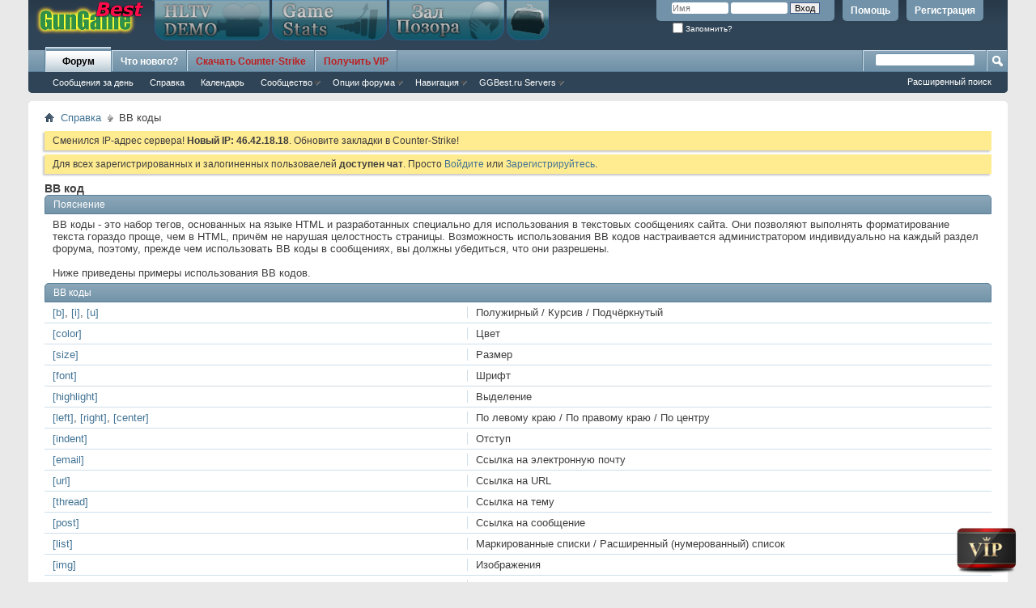

--- FILE ---
content_type: text/html; charset=UTF-8
request_url: https://forum.ggbest.ru/misc.php?s=26df63c9e77156904b5fd702725a0c8b&do=bbcode
body_size: 11993
content:
<!DOCTYPE html PUBLIC "-//W3C//DTD XHTML 1.0 Transitional//EN" "http://www.w3.org/TR/xhtml1/DTD/xhtml1-transitional.dtd">
<!-- BEGIN TEMPLATE: help_bbcodes -->

<html xmlns="http://www.w3.org/1999/xhtml" dir="ltr" lang="ru" id="vbulletin_html">
<head>
	<!-- BEGIN TEMPLATE: headinclude -->
<meta http-equiv="Content-Type" content="text/html; charset=UTF-8" />
<meta id="e_vb_meta_bburl" name="vb_meta_bburl" content="https://forum.ggbest.ru" />
<base href="https://forum.ggbest.ru/" /><!--[if IE]></base><![endif]-->
<meta name="generator" content="Скачать КС 1.6" />
<!-- Global site tag (gtag.js) - Google Analytics -->
<script async src="https://www.googletagmanager.com/gtag/js?id=UA-135618013-1" type="2b19f90b06597ca673e3b560-text/javascript"></script>
<script type="2b19f90b06597ca673e3b560-text/javascript">
  window.dataLayer = window.dataLayer || [];
  function gtag(){dataLayer.push(arguments);}
  gtag('js', new Date());

  gtag('config', 'UA-135618013-1');
</script>

	<link rel="Shortcut Icon" href="favicon.ico" type="image/x-icon" />


		<meta name="keywords" content="CS,КС,gungame,скачать,hlds,csdm,forum" />
		<meta name="description" content="форум для counter-strike игроков gungame" />





	
		<script type="2b19f90b06597ca673e3b560-text/javascript" src="https://ajax.googleapis.com/ajax/libs/yui/2.9.0/build/yuiloader-dom-event/yuiloader-dom-event.js"></script>
	

<script type="2b19f90b06597ca673e3b560-text/javascript">
<!--
	if (typeof YAHOO === 'undefined') // Load ALL YUI Local
	{
		document.write('<script type="text/javascript" src="clientscript/yui/yuiloader-dom-event/yuiloader-dom-event.js?v=425"><\/script>');
		document.write('<script type="text/javascript" src="clientscript/yui/connection/connection-min.js?v=425"><\/script>');
		var yuipath = 'clientscript/yui';
		var yuicombopath = '';
		var remoteyui = false;
	}
	else	// Load Rest of YUI remotely (where possible)
	{
		var yuipath = 'https://ajax.googleapis.com/ajax/libs/yui/2.9.0/build';
		var yuicombopath = '';
		var remoteyui = true;
		if (!yuicombopath)
		{
			document.write('<script type="text/javascript" src="https://ajax.googleapis.com/ajax/libs/yui/2.9.0/build/connection/connection-min.js?v=425"><\/script>');
		}
	}
	var SESSIONURL = "s=a1e3503a3b20e42cdf13572596c33d62&";
	var SECURITYTOKEN = "guest";
	var IMGDIR_MISC = "images/misc";
	var IMGDIR_BUTTON = "images/buttons";
	var vb_disable_ajax = parseInt("0", 10);
	var SIMPLEVERSION = "";
	var BBURL = "https://forum.ggbest.ru";
	var LOGGEDIN = 0 > 0 ? true : false;
	var THIS_SCRIPT = "misc";
	var RELPATH = "misc.php?do=bbcode";
	var PATHS = {
		forum : "",
		cms   : "",
		blog  : ""
	};
	var AJAXBASEURL = "http://forum.ggbest.ru/";
// -->
</script>
<script type="2b19f90b06597ca673e3b560-text/javascript" src="https://forum.ggbest.ru/clientscript/vbulletin-core.js?v=425"></script>





	<link rel="stylesheet" type="text/css" href="clientscript/vbulletin_css/style00001l/main-rollup.css?d=1557262106" />
        

	<!--[if lt IE 8]>
	<link rel="stylesheet" type="text/css" href="clientscript/vbulletin_css/style00001l/popupmenu-ie.css?d=1557262106" />
	<link rel="stylesheet" type="text/css" href="clientscript/vbulletin_css/style00001l/vbulletin-ie.css?d=1557262106" />
	<link rel="stylesheet" type="text/css" href="clientscript/vbulletin_css/style00001l/vbulletin-chrome-ie.css?d=1557262106" />
	<link rel="stylesheet" type="text/css" href="clientscript/vbulletin_css/style00001l/vbulletin-formcontrols-ie.css?d=1557262106" />
	<link rel="stylesheet" type="text/css" href="clientscript/vbulletin_css/style00001l/editor-ie.css?d=1557262106" />
	<![endif]-->


<!-- END TEMPLATE: headinclude --><!-- BEGIN TEMPLATE: vsq_spoiler_head -->

<script type="2b19f90b06597ca673e3b560-text/javascript" src="https://forum.ggbest.ru/clientscript/yui/selector/selector-min.js"></script>
<script type="2b19f90b06597ca673e3b560-text/javascript" src="https://forum.ggbest.ru/clientscript/yui/event-delegate/event-delegate-min.js"></script>
<script type="2b19f90b06597ca673e3b560-text/javascript" src="https://forum.ggbest.ru/clientscript/yui/animation/animation-min.js"></script>
<script type="2b19f90b06597ca673e3b560-text/javascript" src="https://forum.ggbest.ru/clientscript/yui/animation/animation-sh.js"></script>
<script type="2b19f90b06597ca673e3b560-text/javascript" src="https://forum.ggbest.ru/clientscript/vsqspoiler.js"></script>
<link rel="stylesheet" type="text/css" href="clientscript/vbulletin_css/style00001l/vsq_spoiler.css" /> 
<!-- END TEMPLATE: vsq_spoiler_head -->
	<link rel="stylesheet" type="text/css" href="clientscript/vbulletin_css/style00001l/bbcodelist.css?d=1557262106" />
	<title>BB коды - Форум Best GunGame.</title>
	<!-- BEGIN TEMPLATE: headinclude_bottom -->
<link rel="stylesheet" type="text/css" href="clientscript/vbulletin_css/style00001l/additional.css?d=1557262106" />

<!-- END TEMPLATE: headinclude_bottom -->
</head>
<body>
	<!-- BEGIN TEMPLATE: header -->
<div class="above_body">
<div id="header" class="floatcontainer doc_header">
	
	<div><a name="top" href="http://GGBest.ru" class="logo-image"><img src="images/misc/GGBest_Logo.png" alt="Сайт Best GunGame" /></a>
<a name="top" href="http://DEMO.GGBest.ru" class="logo-image, touchbtn"><img src="images/v2/hltv.jpg" alt="HLTV демки" /></a>
<a name="top" href="http://ggbest.ru/serverstats.html" class="logo-image, touchbtn"><img src="images/v2/stats.jpg" alt="Статистика сервера" /></a>
<a name="top" href="http://Bans.GGBest.ru/" class="logo-image, touchbtn"><img src="images/v2/bans.jpg" alt="Зал позора" /></a>
<a name="top" href="http://GGBest.ru/help" class="logo-image, touchbtn"><img src="images/v2/donate.jpg" alt="Хотите помочь проекту?" /></a>
<!-- <a name="top" href="http://GGBest.ru/vip" class="logo-image"><img src="images/v2/getvip.jpg" alt="Стань VIP!" /></a> -->

<a name="top" href="http://iLikeMe.ru" class="logo-image"><img src="images/misc/opaque.png" alt="Магазин украшений из натуральных камней" /></a>
<a name="top" href="http://sravni44.ru" class="logo-image"><img src="images/misc/opaque.png" alt="sravni44.ru: поиск по 
Костромским магазинам." /></a>
<a name="top" href="http://femalegoods.ru" class="logo-image"><img src="images/misc/opaque.png" alt="femalegoods.ru: Женские штучки." /></a>

</div>
<div style="visibility: hidden; display: none;">
<a href="https://google.ru/posting.php?mode=newtopic">Post new thread</a>
</div>
	<div id="toplinks" class="toplinks">
		
			<ul class="nouser">
			
				<li><a href="register.php?s=a1e3503a3b20e42cdf13572596c33d62" rel="nofollow">Регистрация</a></li>
						
				<li><a rel="help" href="faq.php?s=a1e3503a3b20e42cdf13572596c33d62">Помощь</a></li>
			</ul>
			<script type="2b19f90b06597ca673e3b560-text/javascript" src="clientscript/vbulletin_md5.js?v=425"></script>
			<form action="login.php?s=a1e3503a3b20e42cdf13572596c33d62&amp;do=login" method="post" onsubmit="if (!window.__cfRLUnblockHandlers) return false; md5hash(vb_login_password, vb_login_md5password, vb_login_md5password_utf, 0)" data-cf-modified-2b19f90b06597ca673e3b560-="">
				<fieldset id="logindetails" class="logindetails">
					<div>
						<div>
					<input type="text" class="textbox default-value" name="vb_login_username" id="navbar_username" size="10" accesskey="u" tabindex="101" value="Имя" onfocus="if (!window.__cfRLUnblockHandlers) return false; if (this.value == 'Имя'){this.value=''; this.style.color='black';}" onblur="if (!window.__cfRLUnblockHandlers) return false; if (this.value == '') {this.value='Имя'; this.style.color='#828282';}" data-cf-modified-2b19f90b06597ca673e3b560-="" />
					<input type="password" class="textbox default-value" name="vb_login_password" id="navbar_password" size="10" tabindex="102" onfocus="if (!window.__cfRLUnblockHandlers) return false; this.style.color='black';" data-cf-modified-2b19f90b06597ca673e3b560-="" />
					<input type="submit" class="loginbutton" value="Вход" tabindex="104" title="Введите ваше имя пользователя и пароль, чтобы войти, или нажмите кнопку 'Регистрация', чтобы зарегистрироваться." accesskey="s" />
						</div>
					</div>
				</fieldset>
				<div id="remember" class="remember">
					<label for="cb_cookieuser_navbar"><input type="checkbox" name="cookieuser" value="1" tabindex="103" id="cb_cookieuser_navbar" class="cb_cookieuser_navbar" accesskey="c" /> Запомнить?</label>
				</div>
			
				<input type="hidden" name="s" value="a1e3503a3b20e42cdf13572596c33d62" />
				<input type="hidden" name="securitytoken" value="guest" />
				<input type="hidden" name="do" value="login" />
				<input type="hidden" name="vb_login_md5password" />
				<input type="hidden" name="vb_login_md5password_utf" />
			</form>	
		
	</div>
	<div class="ad_global_header">
		<!-- BEGIN TEMPLATE: ad_global_header1 -->
 
<!-- END TEMPLATE: ad_global_header1 -->
		<!-- BEGIN TEMPLATE: ad_global_header2 -->
 
<!-- END TEMPLATE: ad_global_header2 -->
	</div>
	<hr />
	
</div>
<!-- END TEMPLATE: header -->
	<!-- BEGIN TEMPLATE: navbar -->
<div id="navbar" class="navbar">
	<ul id="navtabs" class="navtabs floatcontainer">
		
		
			<li class="selected"><a class="navtab" href="forum.php?s=a1e3503a3b20e42cdf13572596c33d62">Форум</a>
				<ul class="floatcontainer">
					
					
						
						<li><a href="search.php?s=a1e3503a3b20e42cdf13572596c33d62&amp;do=getdaily&amp;contenttype=vBForum_Post">Сообщения за день</a></li>
						
					
					
					
					
					<li><a rel="help" href="faq.php?s=a1e3503a3b20e42cdf13572596c33d62" accesskey="5">Справка</a></li>
					
					
						<li><a href="calendar.php?s=a1e3503a3b20e42cdf13572596c33d62">Календарь</a></li>
					
					
					
					<li class="popupmenu">
						<a href="javascript://" class="popupctrl" accesskey="6">Сообщество</a>
						<ul class="popupbody popuphover">
							
							
							
							
							
								<li><a href="memberlist.php?s=a1e3503a3b20e42cdf13572596c33d62">Пользователи</a></li>
							
							<!-- BEGIN TEMPLATE: iwt_timespentonline_leaderboard_navlink -->
<li><a href="tsoleaderboard.php">Time Spent Online Leader Board</a></li> 
<!-- END TEMPLATE: iwt_timespentonline_leaderboard_navlink -->
						</ul>
					</li>
					
					
					
					<li class="popupmenu">
						<a href="javascript://" class="popupctrl">Опции форума</a>
						<ul class="popupbody popuphover">
							<li>
								<a href="forumdisplay.php?s=a1e3503a3b20e42cdf13572596c33d62&amp;do=markread&amp;markreadhash=guest">Все разделы прочитаны</a>
							</li>
                                                        
						</ul>
					</li>
					
					<li class="popupmenu">
						<a href="javascript://" class="popupctrl" accesskey="3">Навигация</a>
						<ul class="popupbody popuphover">
							
							
							<li><a href="showgroups.php?s=a1e3503a3b20e42cdf13572596c33d62" rel="nofollow">
								
									Руководство сайта
								
							</a></li>
							
							
							
							
							
							
						</ul>
					</li>
					<li class="popupmenu">
						<a href="javascript://" class="popupctrl">GGBest.ru Servers</a>
						<ul class="popupbody popuphover">
							
							<li><a>46.42.18.18:2701<B>5</B> - GG1</a></li>
							<li><a>46.42.18.18:2701<B>6</B> - GG2 (Team)</a></li>
							<li><a>46.42.18.18:2701<B>8</B> - GG3 (DM)</a></li>
							<li><a>46.42.18.18:2701<B>7</B> - Jump</a></li>
						</ul>
					</li>
					
				</ul>

			</li>
		
		
		
			<li><a class="navtab" href="search.php?s=a1e3503a3b20e42cdf13572596c33d62&amp;do=getdaily&amp;contenttype=vBForum_Post" accesskey="2">Что нового?</a></li>
		

		<li><a class="navtab" href="https://forum.ggbest.ru/showthread.php?t=232" accesskey="2"><font color="#BB2020">Скачать Counter-Strike</font></a></li>
		<li><a class="navtab" href="https://vip.ggbest.ru/" accesskey="2"><font color="#BB2020">Получить VIP</font></a></li>

		

	</ul>


	
	<div id="globalsearch" class="globalsearch">
		<form action="search.php?s=a1e3503a3b20e42cdf13572596c33d62&amp;do=process" method="post" id="navbar_search" class="navbar_search">
			
			<input type="hidden" name="securitytoken" value="guest" />
			<input type="hidden" name="do" value="process" />
			<span class="textboxcontainer"><span><input type="text" value="" name="query" class="textbox" tabindex="99"/></span></span>
			<span class="buttoncontainer"><span><input type="image" class="searchbutton" src="images/buttons/search.png" name="submit" onclick="if (!window.__cfRLUnblockHandlers) return false; document.getElementById('navbar_search').submit;" tabindex="100" data-cf-modified-2b19f90b06597ca673e3b560-="" /></span></span>
		</form>
		<ul class="navbar_advanced_search">
			<li><a href="search.php?s=a1e3503a3b20e42cdf13572596c33d62" accesskey="4">Расширенный поиск</a></li>
		</ul>
	</div>
	
</div>
</div><!-- closing div for above_body -->

<div class="body_wrapper">
<div id="breadcrumb" class="breadcrumb">
	<ul class="floatcontainer">
		<li class="navbithome"><a href="index.php?s=a1e3503a3b20e42cdf13572596c33d62" accesskey="1"><img src="images/misc/navbit-home.png" alt="Главная" /></a></li>
		<!-- BEGIN TEMPLATE: navbar_link -->

	<li class="navbit"><a href="faq.php?s=a1e3503a3b20e42cdf13572596c33d62">Справка</a></li>

<!-- END TEMPLATE: navbar_link -->
		<!-- BEGIN TEMPLATE: navbar_link -->

	<li class="navbit lastnavbit"><span>BB коды</span></li>

<!-- END TEMPLATE: navbar_link -->
	</ul>
	<hr />
</div>

<!-- BEGIN TEMPLATE: ad_navbar_below -->
 
<!-- END TEMPLATE: ad_navbar_below -->
<!-- BEGIN TEMPLATE: ad_global_below_navbar -->
 
<!-- END TEMPLATE: ad_global_below_navbar -->


	<form action="profile.php?do=dismissnotice" method="post" id="notices" class="notices">
		<input type="hidden" name="do" value="dismissnotice" />
		<input type="hidden" name="s" value="s=a1e3503a3b20e42cdf13572596c33d62&amp;" />
		<input type="hidden" name="securitytoken" value="guest" />
		<input type="hidden" id="dismiss_notice_hidden" name="dismiss_noticeid" value="" />
		<input type="hidden" name="url" value="" />
		<ol>
			<!-- BEGIN TEMPLATE: navbar_noticebit -->
<li class="restore" id="navbar_notice_2">
	
	Сменился IP-адрес сервера!
<b>Новый IP: 46.42.18.18</b>. Обновите закладки в Counter-Strike!
</li>
<!-- END TEMPLATE: navbar_noticebit --><!-- BEGIN TEMPLATE: navbar_noticebit -->
<li class="restore" id="navbar_notice_3">
	
	Для всех зарегистрированных и залогиненных пользоваелей <b>доступен чат</b>. Просто <A href="https://forum.ggbest.ru/login.php?do=login">Войдите</a> или <a href="https://forum.ggbest.ru/register.php">Зарегистрируйтесь</a>.
</li>
<!-- END TEMPLATE: navbar_noticebit -->
		</ol>
	</form>

<!-- END TEMPLATE: navbar -->

	<div id="pagetitle">
		<h1>BB код</h1>
	</div>

	<div class="block">
		<h2 class="blockhead">Пояснение</h2>
		<div class="blockbody">
			<div class="blockrow restore">
		  		BB коды - это набор тегов, основанных на языке HTML и разработанных специально для использования в текстовых сообщениях сайта.
Они позволяют выполнять форматирование текста гораздо проще, чем в HTML, причём не нарушая целостность страницы.
Возможность использования BB кодов настраивается администратором индивидуально на каждый раздел форума,
поэтому, прежде чем использовать BB коды в сообщениях, вы должны убедиться, что они разрешены.
<br /><br />
Ниже приведены примеры использования BB кодов.
			</div>
		</div>
	</div>


	<div class="block bbcodeblock">
		<h2 class="blockhead">BB коды</h2>
		<div class="blockbody">
			<ol id="bbcodelist">
				
					<li class="blockrow">
						<div class="desc">Полужирный / Курсив / Подчёркнутый</div>
						<div class="code"><a href="misc.php?s=a1e3503a3b20e42cdf13572596c33d62&amp;do=bbcode#basic">[b]</a>, <a href="misc.php?do=bbcode#basic">[i]</a>, <a href="misc.php?do=bbcode#basic">[u]</a></div>
					</li>
				
				
					<li class="blockrow">
						<div class="desc">Цвет</div>
						<div class="code"><a href="misc.php?s=a1e3503a3b20e42cdf13572596c33d62&amp;do=bbcode#color">[color]</a></div>
					</li>
				
				
					<li class="blockrow">
						<div class="desc">Размер</div>
						<div class="code"><a href="misc.php?s=a1e3503a3b20e42cdf13572596c33d62&amp;do=bbcode#size">[size]</a></div>
					</li>
				
				
					<li class="blockrow">
						<div class="desc">Шрифт</div>
						<div class="code"><a href="misc.php?s=a1e3503a3b20e42cdf13572596c33d62&amp;do=bbcode#font">[font]</a></div>
					</li>
				
					<li class="blockrow">
						<div class="desc">Выделение</div>
						<div class="code"><a href="misc.php?s=a1e3503a3b20e42cdf13572596c33d62&amp;do=bbcode#highlight">[highlight]</a></div>
					</li>
				
					<li class="blockrow">
						<div class="desc">По левому краю / По правому краю / По центру</div>
						<div class="code"><a href="misc.php?s=a1e3503a3b20e42cdf13572596c33d62&amp;do=bbcode#align">[left]</a>, <a href="misc.php?do=bbcode#align">[right]</a>, <a href="misc.php?do=bbcode#align">[center]</a></div>
					</li>
					<li class="blockrow">
						<div class="desc">Отступ</div>
						<div class="code"><a href="misc.php?s=a1e3503a3b20e42cdf13572596c33d62&amp;do=bbcode#indent">[indent]</a></div>
					</li>
				
				
					<li class="blockrow">
						<div class="desc">Ссылка на электронную почту</div>
						<div class="code"><a href="misc.php?s=a1e3503a3b20e42cdf13572596c33d62&amp;do=bbcode#email">[email]</a></div>
					</li>
					<li class="blockrow">
						<div class="desc">Ссылка на URL</div>
						<div class="code"><a href="misc.php?s=a1e3503a3b20e42cdf13572596c33d62&amp;do=bbcode#url">[url]</a></div>
					</li>
					<li class="blockrow">
							<div class="desc">Ссылка на тему</div>
						<div class="code"><a href="misc.php?s=a1e3503a3b20e42cdf13572596c33d62&amp;do=bbcode#thread">[thread]</a></div>
					</li>
					<li class="blockrow">
						<div class="desc">Ссылка на сообщение</div>
						<div class="code"><a href="misc.php?s=a1e3503a3b20e42cdf13572596c33d62&amp;do=bbcode#post">[post]</a></div>
					</li>
				
				
					<li class="blockrow">
						<div class="desc">Маркированные списки / Расширенный (нумерованный) список</div>
						<div class="code"><a href="misc.php?s=a1e3503a3b20e42cdf13572596c33d62&amp;do=bbcode#list">[list]</a></div>
					</li>
				
					<li class="blockrow">
						<div class="desc">Изображения</div>
						<div class="code"><a href="misc.php?s=a1e3503a3b20e42cdf13572596c33d62&amp;do=bbcode#imgcode">[img]</a></div>
					</li>
					<li class="blockrow">
						<div class="desc">Видео</div>
						<div class="code"><a href="misc.php?s=a1e3503a3b20e42cdf13572596c33d62&amp;do=bbcode#videocode">[video]</a></div>
					</li>
				
					<li class="blockrow">
						<div class="desc">Код</div>
						<div class="code"><a href="misc.php?s=a1e3503a3b20e42cdf13572596c33d62&amp;do=bbcode#code">[code]</a></div>
					</li>
				
				
					<li class="blockrow">
						<div class="desc">PHP код</div>
						<div class="code"><a href="misc.php?s=a1e3503a3b20e42cdf13572596c33d62&amp;do=bbcode#php">[php]</a></div>
					</li>
				
				
					<li class="blockrow">
						<div class="desc">Код HTML</div>
						<div class="code"><a href="misc.php?s=a1e3503a3b20e42cdf13572596c33d62&amp;do=bbcode#html">[html]</a></div>
					</li>
				
					<li class="blockrow">
						<div class="desc">Цитата</div>
						<div class="code"><a href="misc.php?s=a1e3503a3b20e42cdf13572596c33d62&amp;do=bbcode#quote">[quote]</a></div>
					</li>
					<li class="blockrow">
						<div class="desc">Прекратить распознавание BB кодов</div>
						<div class="code"><a href="misc.php?s=a1e3503a3b20e42cdf13572596c33d62&amp;do=bbcode#noparse">[noparse]</a></div>
					</li>
					<li class="blockrow">
						<div class="desc">Вложение</div>
						<div class="code"><a href="misc.php?s=a1e3503a3b20e42cdf13572596c33d62&amp;do=bbcode#attach">[attach]</a></div>
					</li>
				
				<!-- BEGIN TEMPLATE: help_bbcodes_link -->
<li class="blockrow">
	<div class="desc">Spoiler</div>
	<div class="code"><a href="misc.php?do=bbcode#spoiler">[spoiler]</a></div>
</li>
<!-- END TEMPLATE: help_bbcodes_link -->
			</ol>
			<div class="blockrow bbcodeblock restore">
				<b>Неправильное использование BB кодов:</b>
<ul>
<li><span class="highlight">[url]</span> www.example.com <span class="highlight">[/url]</span> - нельзя допускать пробела между BB кодами и текстом внутри.</li>
<li><span class="highlight">[email]</span><a href="/cdn-cgi/l/email-protection" class="__cf_email__" data-cfemail="95f8f4fcf9d5f1faf8f4fcfbbbf6faf8">[email&#160;protected]</a><span class="highlight">[email]</span> - закрывающая часть BB кода должна быть с косой чертой (слеш: '/') (<span class="highlight">[/email]</span>)</li>
</ul>
			</div>
		</div>
	</div>

	<!-- BEGIN vB CODE LIST -->

	<!-- Begin Allow Basic BBcode Conditional -->
	
		<div class="block bbcodeblock">
			<h2 class="blockhead">Полужирный / Курсив / Подчёркнутый<a name="basic"></a></h2>
			<div class="blockbody">
				<h3 class="blocksubhead">BB коды [b], [i] и [u] позволяют сделать текст полужирным, наклонным и подчёркнутым соответственно.</h3>
				<ul class="codeblock">
					<li class="blockrow floatcontainer">
						<div class="desc">
							<ul>
								<li>[b]<span class="highlight">значение</span>[/b]</li>
								<li>[i]<span class="highlight">значение</span>[/i]</li>
								<li>[u]<span class="highlight">значение</span>[/u]</li>
							</ul>
						</div>
						<div class="title">Использование</div>
					</li>
					<li class="blockrow floatcontainer">
						<div class="desc">
							<ul>
								<li>[b]Этот текст полужирный[/b]</li>
								<li>[i]Этот текст написан курсивом[/i]</li>
								<li>[u]Это подчёркнутый текст[/u]</li>
							</ul>
						</div>
						<div class="title">Пример</div>
					</li>
					<li class="blockrow floatcontainer">
						<div class="desc">
							<ul>
								<li><b>Этот текст полужирный</b></li>
								<li><i>Этот текст написан курсивом</i></li>
								<li><u>Это подчёркнутый текст</u></li>
							</ul>
						</div>
						<div class="title">Результат</div>
					</li>
				</ul>
			</div>
		</div>
	
	<!-- End Allow Basic BBcode Conditional -->

	
		<div class="block bbcodeblock">
			<h2 class="blockhead">Цвет<a name="color"></a></h2>
			<div class="blockbody">
				<h3 class="blocksubhead">BB код [color] меняет цвет текста.</h3>
				<ul class="codeblock">
					<li class="blockrow floatcontainer">
						<div class="desc">[color=<span class="highlight">Опция</span>]<span class="highlight">значение</span>[/color]</div>
						<div class="title">Использование</div>
					</li>
					<li class="blockrow floatcontainer">
						<div class="desc">[color=blue]Этот текст синий[/color]</div>
						<div class="title">Пример</div>
					</li>
					<li class="blockrow floatcontainer">
						<div class="desc"><font color="blue">Этот текст синий</font></div>
						<div class="title">Результат</div>
					</li>
				</ul>
			</div>
		</div>
	

	
		<div class="block bbcodeblock">
			<h2 class="blockhead">Размер<a name="size"></a></h2>
			<div class="blockbody">
				<h3 class="blocksubhead">BB код [size] позволяет изменять размер шрифта.</h3>
				<ul class="codeblock">
					<li class="blockrow floatcontainer">
						<div class="desc">[size=<span class="highlight">Опция</span>]<span class="highlight">значение</span>[/size]</div>
						<div class="title">Использование</div>
					</li>
					<li class="blockrow floatcontainer">
						<div class="desc">[size=+2]Этот текст в два раза больше нормального[/size]</div>
						<div class="title">Пример</div>
					</li>
					<li class="blockrow floatcontainer">
						<div class="desc"><font size="+2">Этот текст в два раза больше нормального</font></div>
						<div class="title">Результат</div>
					</li>
				</ul>
			</div>
		</div>
	

	
		<div class="block bbcodeblock">
			<h2 class="blockhead">Шрифт<a name="font"></a></h2>
			<div class="blockbody">
				<h3 class="blocksubhead">BB код [font] изменяет шрифт.</h3>
				<ul class="codeblock">
					<li class="blockrow floatcontainer">
						<div class="desc">[font=<span class="highlight">Опция</span>]<span class="highlight">значение</span>[/font]</div>
						<div class="title">Использование</div>
					</li>
					<li class="blockrow floatcontainer">
						<div class="desc">[font=courier]Этот текст написан шрифтом Courier[/font]</div>
						<div class="title">Пример</div>
					</li>
					<li class="blockrow floatcontainer">
						<div class="desc"><font face="courier">Этот текст написан шрифтом Courier</font></div>
						<div class="title">Результат</div>
					</li>
				</ul>
			</div>
		</div>
	

	
		<div class="block bbcodeblock">
			<h2 class="blockhead">По левому краю / По правому краю / По центру<a name="align"></a></h2>
			<div class="blockbody">
				<h3 class="blocksubhead">BB коды [left], [right] и [center] выравнивают текст по левому или правому краю и по центру соответственно.</h3>
				<ul class="codeblock">
					<li class="blockrow floatcontainer">
						<div class="desc">
							<ul>
								<li>[left]<span class="highlight">значение</span>[/left]</li>
								<li>[center]<span class="highlight">значение</span>[/center]</li>
								<li>[right]<span class="highlight">значение</span>[/right]</li>
							</ul>
						</div>
						<div class="title">Использование</div>
					</li>
					<li class="blockrow floatcontainer">
						<div class="desc">
					<ul>
								<li>[left]Этот текст выровнен по левому краю[/left]</li>
								<li>[center]Этот текст выровнен по центру[/center]</li>
								<li>[right]Этот текст выровнен по правому краю[/right]</li>
					</ul>
						</div>
						<div class="title">Пример</div>
					</li>
					<li class="blockrow floatcontainer">
						<div class="desc">
							<div align="left">Этот текст выровнен по левому краю</div>
							<div align="center">Этот текст выровнен по центру</div>
							<div align="right">Этот текст выровнен по правому краю</div>
						</div>
						<div class="title">Результат</div>
					</li>
				</ul>
			</div>
		</div>

		<div class="block bbcodeblock">
			<h2 class="blockhead">Отступ<a name="indent"></a></h2>
			<div class="blockbody">
				<h3 class="blocksubhead">BB код [indent] позволяет сделать отступ.</h3>
				<ul class="codeblock">
					<li class="blockrow floatcontainer">
						<div class="desc">[indent]<span class="highlight">значение</span>[/indent]</div>
						<div class="title">Использование</div>
					</li>
					<li class="blockrow floatcontainer">
						<div class="desc">[indent]Этот текст с отступом[/indent]</div>
						<div class="title">Пример</div>
					</li>
					<li class="blockrow floatcontainer">
						<div class="desc restore"><blockquote><div>Этот текст с отступом</div></blockquote></div>
						<div class="title">Результат</div>
					</li>
				</ul>
			</div>
		</div>
	

	
		<div class="block bbcodeblock">
			<h2 class="blockhead">Ссылка на электронную почту<a name="email"></a></h2>
			<div class="blockbody">
				<h3 class="blocksubhead">BB код [email] позволяет вам создать ссылку на адрес электронной почты. Вы можете добавить необязательный параметр 'name' к вашей ссылке.</h3>
				<ul class="codeblock">
					<li class="blockrow floatcontainer">
						<div class="desc">
							<ul>
								<li>[email]<span class="highlight">значение</span>[/email]</li>
								<li>[email=<span class="highlight">Опция</span>]<span class="highlight">значение</span>[/email]</li>
							</ul>
						</div>
						<div class="title">Использование</div>
					</li>
					<li class="blockrow floatcontainer">
						<div class="desc">
							<ul>
								<li>[email]<a href="/cdn-cgi/l/email-protection" class="__cf_email__" data-cfemail="4c26622823290c29342d213c2029622f2321">[email&#160;protected]</a>[/email]</li>
								<li>[<a href="/cdn-cgi/l/email-protection" class="__cf_email__" data-cfemail="690c040800055403470d060c290c11080419050c470a0604">[email&#160;protected]</a>]Нажмите здесь, чтобы отправить мне электронное письмо[/email]</li>
							</ul>
						</div>
						<div class="title">Пример</div>
					</li>
					<li class="blockrow floatcontainer">
						<div class="desc">
							<ul>
								<li><a href="/cdn-cgi/l/email-protection#016b2f656e64416479606c716d642f626e6c"><span class="__cf_email__" data-cfemail="a4ce8ac0cbc1e4c1dcc5c9d4c8c18ac7cbc9">[email&#160;protected]</span></a></li>
								<li><a href="/cdn-cgi/l/email-protection#c0aaeea4afa580a5b8a1adb0aca5eea3afad">Нажмите здесь, чтобы отправить мне электронное письмо</a></li>
							</ul>
						</div>
						<div class="title">Результат</div>
					</li>
				</ul>
			</div>
		</div>
		<div class="block bbcodeblock">
			<h2 class="blockhead">Ссылка на URL<a name="url"></a></h2>
			<div class="blockbody">
				<h3 class="blocksubhead">BB код [url] позволяет вставлять ссылки на сайты или файлы. Используя дополнительный параметр, можно указать название ссылки.</h3>
				<ul class="codeblock">
					<li class="blockrow floatcontainer">
						<div class="desc">
							<ul>
								<li>[url]<span class="highlight">значение</span>[/url]</li>
								<li>[url=<span class="highlight">Опция</span>]<span class="highlight">значение</span>[/url] </li>
							</ul>
						</div>
						<div class="title">Использование</div>
					</li>
					<li class="blockrow floatcontainer">
						<div class="desc">
							<ul>
								<li>[url]https://forum.ggbest.ru[/url]</li>
								<li>[url=https://forum.ggbest.ru]Форум Best GunGame.[/url]</li>
							</ul>
						</div>
						<div class="title">Пример</div>
					</li>
					<li class="blockrow floatcontainer">
						<div class="desc">
							<ul>
								<li><a href="https://forum.ggbest.ru" target="_blank">https://forum.ggbest.ru</a></li>
								<li><a href="https://forum.ggbest.ru" target="_blank">Форум Best GunGame.</a></li>
							</ul>
						</div>
						<div class="title">Результат</div>
					</li>
				</ul>
			</div>
		</div>
		<div class="block bbcodeblock">
			<h2 class="blockhead">Ссылка на тему<a name="thread"></a></h2>
			<div class="blockbody">
				<h3 class="blocksubhead">BB код [thread] позволяет сделать ссылку на тему, используя её номер (ID). Используя дополнительный параметр, можно указать название ссылки.</h3>
				<ul class="codeblock">
					<li class="blockrow floatcontainer">
						<div class="desc">
							<ul>
								<li>[thread]<span class="highlight">Номер (ID) темы</span>[/thread]</li>
								<li>[thread=<span class="highlight">Номер (ID) темы</span>]<span class="highlight">значение</span>[/thread]</li>
							</ul>
						</div>
						<div class="title">Использование</div>
					</li>
					<li class="blockrow floatcontainer">
						<div class="desc">
							<ul>
								<li>[thread]42918[/thread]</li>
								<li>[thread=42918]Нажмите здесь![/thread]</li>
							</ul>
							<span class="shade">(Предупреждение: ID темы/сообщения дан только как пример и может не ссылаться на существующую тему/сообщение.)</span>
						</div>
						<div class="title">Пример</div>
					</li>
					<li class="blockrow floatcontainer">
						<div class="desc">
							<ul>
								<li><a href="https://forum.ggbest.ru/showthread.php?t=42918" target="_blank">https://forum.ggbest.ru/showthread.php?t=42918</a></li>
								<li>	<a href="https://forum.ggbest.ru/showthread.php?t=42918" target="_blank" title="Форум Best GunGame. - тема 42919">Нажмите здесь!</a></li>
							</ul>
						</div>
						<div class="title">Результат</div>
					</li>
				</ul>
			</div>
		</div>
		<div class="block bbcodeblock">
			<h2 class="blockhead">Ссылка на сообщение<a name="post"></a></h2>
			<div class="blockbody">
				<h3 class="blocksubhead">BB код [post] позволяет сделать ссылку на конкретное сообщение, используя его номер (ID). Используя дополнительный параметр, можно указать название ссылки.</h3>
				<ul class="codeblock">
					<li class="blockrow floatcontainer">
						<div class="desc">
							<ul>
								<li>[post]<span class="highlight">Номер (ID) сообщения</span>[/post]</li>
								<li>[post=<span class="highlight">Номер (ID) сообщения</span>]<span class="highlight">значение</span>[/post]</li>
							</ul>
						</div>
						<div class="title">Использование</div>
					</li>
					<li class="blockrow floatcontainer">
						<div class="desc">
							<ul>
								<li>[post]269302[/post]</li>
								<li>[post=269302]Нажмите здесь![/post] </li>
							</ul>
							<span class="shade">(Предупреждение: ID темы/сообщения дан только как пример и может не ссылаться на существующую тему/сообщение.)</span>
						</div>
						<div class="title">Пример</div>
					</li>
					<li class="blockrow floatcontainer">
						<div class="desc">
							<ul>
								<li><a href="https://forum.ggbest.ru/showthread.php?p=269302#post269302" target="_blank">https://forum.ggbest.ru/showthread.php?p=269302#post269302</a></li>
								<li><a href="https://forum.ggbest.ru/showthread.php?p=269302#post269302" target="_blank" title="Форум Best GunGame. - сообщение 269303">Нажмите здесь!</a> </li>
							</ul>
						</div>
						<div class="title">Результат</div>
					</li>
				</ul>
			</div>
		</div>
	

	
		<div class="block bbcodeblock">
			<h2 class="blockhead">Маркированные списки<a name="list"></a></h2>
			<div class="blockbody">
				<h3 class="blocksubhead">BB код [list] позволяет создавать простые и нумерованные списки с различными опциями. В пределах одного BB код списка каждый маркер должен быть определен BB кодом [*].</h3>
				<ul class="codeblock">
					<li class="blockrow floatcontainer">
						<div class="desc">[list]<span class="highlight">значение</span>[/list]</div>
						<div class="title">Использование</div>
					</li>
					<li class="blockrow floatcontainer">
						<div class="desc">[list]<br />[*]Элемент списка 1<br />[*]Элемент списка 2<br />[/list]</div>
						<div class="title">Пример</div>
					</li>
					<li class="blockrow floatcontainer">
						<div class="desc restore"><ul><li>Элемент списка 1</li><li>Элемент списка 2</li></ul></div>
						<div class="title">Результат</div>
					</li>
				</ul>
			</div>
		</div>
		<div class="block bbcodeblock">
			<h2 class="blockhead">Расширенный (нумерованный) список</h2>
				<div class="blockbody">
				<h3 class="blocksubhead">BB код [list] позволяет также создавать списки с некоторыми дополнительными опциями. Для нумерованного списка опция должна иметь значение 1. Для алфавитного списка с заглавными буквами - значение A, с прописными буквами - значение а. Для больших римских цифр - I, для маленьких - i. </h3>
				<ul class="codeblock">
					<li class="blockrow floatcontainer">
						<div class="desc">[list=<span class="highlight">Опция</span>]<span class="highlight">значение</span>[/list]</div>
						<div class="title">Использование</div>
					</li>
					<li class="blockrow floatcontainer">
						<div class="desc">[list=1]<br />[*]Элемент списка 1<br />[*]Элемент списка 2<br />[/list]<br /><br />[list=A]<br />[*]Элемент списка 1<br />[*]Элемент списка 2<br />[/list]<br /><br />[list=a]<br />[*]Элемент списка 1<br />[*]Элемент списка 2<br />[/list]</div>
						<div class="title">Пример</div>
					</li>
					<li class="blockrow floatcontainer">
						<div class="desc restore"><ol class="numeric"><li>Элемент списка 1</li><li>Элемент списка 2</li></ol><ol class="upper-alpha"><li>Элемент списка 1</li><li>Элемент списка 2</li></ol><ol class="lower-alpha"><li>Элемент списка 1</li><li>Элемент списка 2</li></ol></div>
						<div class="title">Результат</div>
					</li>
			</ul>
		 </div>
	  </div>
	

		<div class="block bbcodeblock">
			<h2 class="blockhead">Изображения<a name="imgcode"></a></h2>
			<div class="blockbody">
				<h3 class="blocksubhead">BB код [img] позволяет вставлять изображения в пределах вашего сообщения. При комбинировании с BB кодом [url] изображения можно сделать в виде ссылок.</h3>
				<ul class="codeblock">
					<li class="blockrow floatcontainer">
						<div class="desc">[img]<span class="highlight">значение</span>[/img]</div>
						<div class="title">Использование</div>
					</li>
					<li class="blockrow floatcontainer">
						<div class="desc">
							<ul>
								<li>[img]https://forum.ggbest.ru/images/statusicon/forum_new-48.png[/img] (Без ссылки)</li>
								<li>[url=http://www.example.com] [img]https://forum.ggbest.ru/images/statusicon/forum_new-48.png[/img] [/url] (В виде ссылки)</li>
							</ul>
						</div>
						<div class="title">Пример</div>
					</li>
					<li class="blockrow floatcontainer">
						<div class="desc">
							<ul>
								<li><img class="inlineimg" src="images/statusicon/forum_new-48.png" alt="" border="0" /> (Без ссылки)</li>
								<li><a href="http://www.example.com" target="_blank"><img class="inlineimg" src="images/statusicon/forum_new-48.png" alt="" border="0" /></a> (В виде ссылки)</li>
							</ul>
						</div>
						<div class="title">Результат</div>
					</li>
				</ul>
			</div>
		</div>
		
		<div class="block bbcodeblock">
			<h2 class="blockhead">Видео<a name="videocode"></a></h2>
			<div class="blockbody">
				<h3 class="blocksubhead">BB код [video] позволяет вам вставить в свои сообщения видеоролики с различных видео сервисов.</h3>
				<ul class="codeblock">
					<li class="blockrow floatcontainer">
						<div class="desc">[video]<span class="highlight">значение</span>[/video]</div>
						<div class="title">Использование</div>
					</li>
					<li class="blockrow floatcontainer">
						<div class="desc">
							<ul>
								<li>[video=youtube;eOUq4Z6R7xI]http://www.youtube.com/watch?v=eOUq4Z6R7xI[/video]</li>
							</ul>
						</div>
						<div class="title">Пример</div>
					</li>
					<li class="blockrow floatcontainer">
						<div class="desc">
							<ul>
								<li>
									<iframe class="restrain" title="YouTube video player" width="640" height="390" src="//www.youtube.com/embed/eOUq4Z6R7xI" frameborder="0"></iframe>
								</li>
							</ul>
						</div>
						<div class="title">Результат</div>
					</li>
				</ul>
			</div>
		</div>

	
		<div class="block bbcodeblock">
			<h2 class="blockhead">Код<a name="code"></a></h2>
			<div class="blockbody">
				<h3 class="blocksubhead">BB код [code] предназначен для публикации в сообщении примеров различных кодов. С помощью специального форматирования код будет только отображаться, а не исполняться.</h3>
				<ul class="codeblock">
					<li class="blockrow floatcontainer">
						<div class="desc">[code]<span class="highlight">значение</span>[/code]</div>
						<div class="title">Использование</div>
					</li>
					<li class="blockrow floatcontainer">
						<div class="desc">[code]<br />
							&lt;script type=&quot;text/javascript&quot;&gt;<br />
							&lt;!--<br />
							&nbsp;&nbsp;&nbsp;&nbsp;alert(&quot;Hello world!&quot;);<br />
							//--&gt;<br />
							&lt;/script&gt;<br />
						[/code]</div>
<div class="title">Пример</div> 						
					</li>
					<li class="blockrow floatcontainer">
						<div class="desc"><!-- BEGIN TEMPLATE: bbcode_code -->
<div class="bbcode_container">
	<div class="bbcode_description">Код:</div>
	<pre class="bbcode_code" style="height:84px;">&lt;script type=&quot;text/javascript&quot;&gt;
&lt;!--
	alert(&quot;Hello world!&quot;);
//--&gt;
&lt;/script&gt;</pre>
</div>
<!-- END TEMPLATE: bbcode_code --></div>
						<div class="title">Результат</div>
					</li>
				</ul>
			</div>
		</div>
	

	
		<div class="block bbcodeblock">
			<h2 class="blockhead">PHP код<a name="php"></a></h2>
			<div class="blockbody">
				<h3 class="blocksubhead">BB код [php] исполняет ту же самую функцию, что и BB код [code]. Разница в том, что он подсвечивает синтаксис языка PHP. Хоть этот BB код и разрабатывался для языка PHP, он может работать и с другими языками.</h3>
				<ul class="codeblock">
					<li class="blockrow floatcontainer">
						<div class="desc">[php]<span class="highlight">значение</span>[/php]</div>
						<div class="title">Использование</div>
					</li>
					<li class="blockrow floatcontainer">
						<div class="desc">[php]<br />
						$myvar = 'Hello World!';<br />
						for ($<i></i>i = 0; \$i &lt; 10; \$i++)<br />
						{<br />
						&nbsp;&nbsp;&nbsp;&nbsp;echo $myvar . &quot;\n&quot;;<br />
						}<br />
						[/php]</div>
						<div class="title">Пример</div>
					</li>
					<li class="blockrow floatcontainer">
						<div class="desc"><!-- BEGIN TEMPLATE: bbcode_php -->
<div class="bbcode_container">
	<div class="bbcode_description">PHP код:</div>
	<div class="bbcode_code" style="height:84px;"><code><code><span style="color: #000000">
<span style="color: #0000BB">$myvar&nbsp;</span><span style="color: #007700">=&nbsp;</span><span style="color: #DD0000">'Hello&nbsp;World!'</span><span style="color: #007700">;<br />for&nbsp;(</span><span style="color: #0000BB">$i&nbsp;</span><span style="color: #007700">=&nbsp;</span><span style="color: #0000BB">0</span><span style="color: #007700">;&nbsp;</span><span style="color: #0000BB">$i&nbsp;</span><span style="color: #007700">&lt;&nbsp;</span><span style="color: #0000BB">10</span><span style="color: #007700">;&nbsp;</span><span style="color: #0000BB">$i</span><span style="color: #007700">++)<br />{<br />&nbsp;&nbsp;&nbsp;&nbsp;echo&nbsp;</span><span style="color: #0000BB">$myvar&nbsp;</span><span style="color: #007700">.&nbsp;</span><span style="color: #DD0000">"\n"</span><span style="color: #007700">;<br />}&nbsp;<br /></span><span style="color: #0000BB"></span>
</span>
</code></code></div>
</div>
<!-- END TEMPLATE: bbcode_php --></div>
						<div class="title">Результат</div>
					</li>
				</ul>
			</div>
		</div>
	

	
		<div class="block bbcodeblock">
			<h2 class="blockhead">Код HTML<a name="html"></a></h2>
			<div class="blockbody">
				<h3 class="blocksubhead">BB код [html] позволяет вам выделить теги форматирования HTML в вашем тексте.</h3>
				<ul class="codeblock">
					<li class="blockrow floatcontainer">
						<div class="desc">[html]<span class="highlight">значение</span>[/html]</div>
						<div class="title">Использование</div>
					</li>
					<li class="blockrow floatcontainer">
						<div class="desc">[html]<br />&lt;img src=&quot;image.gif&quot; alt=&quot;image&quot; /&gt;<br />&lt;a href=&quot;testing.html&quot; target=&quot;_blank&quot;&gt;Testing&lt;/a&gt;<br />[/html]</div>
						<div class="title">Пример</div>
					</li>
					<li class="blockrow floatcontainer">
						<div class="desc"><!-- BEGIN TEMPLATE: bbcode_html -->
<div class="bbcode_container">
	<div class="bbcode_description">Код HTML:</div>
	<pre class="bbcode_code" style="height:4*12px};"><span style="color:#800080">&lt;img src=<span style="color:#0000FF">&quot;image.gif&quot;</span> alt=<span style="color:#0000FF">&quot;image&quot;</span> /&gt;</span>
<span style="color:#008000">&lt;a href=<span style="color:#0000FF">&quot;testing.html&quot;</span> target=<span style="color:#0000FF">&quot;_blank&quot;</span>&gt;</span>Testing<span style="color:#008000">&lt;/a&gt;</span></pre>
</div>
<!-- END TEMPLATE: bbcode_html --></div>
						<div class="title">Результат</div>
					</li>
				</ul>
			</div>
		</div>
	

		<div class="block bbcodeblock">
			<h2 class="blockhead">Цитата<a name="quote"></a></h2>
			<div class="blockbody">
				<h3 class="blocksubhead">The [quote] tag allows you to attribute text to someone else.</h3>
				<ul class="codeblock">
					<li class="blockrow floatcontainer">
						<div class="desc">
							<ul>
								<li>[quote]<span class="highlight">Цитата</span>[/quote]</li>
										<li>[quote=<span class="highlight">Имя</span>]<span class="highlight">значение</span>[/quote]</li>
							</ul>
						</div>
						<div class="title">Использование</div>
					</li>
					<li class="blockrow floatcontainer">
						<div class="desc">
							<ul>
								<li>[quote]Lorem ipsum dolor sit amet[/quote]</li>
								<li>[quote=John Doe]Lorem ipsum dolor sit amet[/quote]</li>
								<li>[quote=John Doe;38854]Lorem ipsum dolor sit amet[/quote]</li>
							</ul>
						</div>
						<div class="title">Пример</div>
					</li>
					<li class="blockrow floatcontainer">
						<div class="desc">
							<ul>
								<li><!-- BEGIN TEMPLATE: bbcode_quote -->
<div class="bbcode_container">
	<div class="bbcode_quote">
		<div class="quote_container">
			<div class="bbcode_quote_container"></div>
			
				Lorem ipsum dolor sit amet
			
		</div>
	</div>
</div>
<!-- END TEMPLATE: bbcode_quote --></li>
								<li><!-- BEGIN TEMPLATE: bbcode_quote -->
<div class="bbcode_container">
	<div class="bbcode_quote">
		<div class="quote_container">
			<div class="bbcode_quote_container"></div>
			
				<div class="bbcode_postedby">
					<img src="images/misc/quote_icon.png" alt="Цитата" /> Сообщение от <strong>John Doe</strong>
					
				</div>
				<div class="message">Lorem ipsum dolor sit amet</div>
			
		</div>
	</div>
</div>
<!-- END TEMPLATE: bbcode_quote --></li>
								<li><!-- BEGIN TEMPLATE: bbcode_quote -->
<div class="bbcode_container">
	<div class="bbcode_quote">
		<div class="quote_container">
			<div class="bbcode_quote_container"></div>
			
				<div class="bbcode_postedby">
					<img src="images/misc/quote_icon.png" alt="Цитата" /> Сообщение от <strong>John Doe</strong>
					<a href="showthread.php?s=a1e3503a3b20e42cdf13572596c33d62&amp;p=38854#post38854" rel="nofollow"><img class="inlineimg" src="images/buttons/viewpost-right.png" alt="Посмотреть сообщение" /></a>
				</div>
				<div class="message">Lorem ipsum dolor sit amet</div>
			
		</div>
	</div>
</div>
<!-- END TEMPLATE: bbcode_quote --></li>
							</ul>
						</div>
						<div class="title">Результат</div>
					</li>
				</ul>
			</div>
		</div>

		<div class="block bbcodeblock">
			<h2 class="blockhead">Выделение<a name="highlight"></a></h2>
			<div class="blockbody">
				<h3 class="blocksubhead">BB код [highlight] позволяет выделить ваш текст.</h3>
				<ul class="codeblock">
					<li class="blockrow floatcontainer">
						<div class="title">Использование</div>
						<div class="desc">[highlight]<span class="highlight">значение</span>[/highlight]</div>
					</li>
					<li class="blockrow floatcontainer">
						<div class="title">Пример</div>
						<div class="desc">[highlight]Этот текст выделен[/highlight]</div>
					</li>
					<li class="blockrow floatcontainer">
						<div class="title">Результат</div>
						<div class="desc"><span class="highlight">Этот текст выделен</span></div>
					</li>
				</ul>
			</div>
		</div>


		<div class="block bbcodeblock">
			<h2 class="blockhead">Прекратить распознавание BB кодов<a name="noparse"></a></h2>
			<div class="blockbody">
				<h3 class="blocksubhead">BB код [noparse] позволит вам отменить распознавание BB кодов.</h3>
				<ul class="codeblock">
					<li class="blockrow floatcontainer">
						<div class="desc">[noparse]<span class="highlight">[b]значение[/b]</span>[/noparse]</div>
						<div class="title">Использование</div>
					</li>
					<li class="blockrow floatcontainer">
						<div class="desc">[noparse][b]Lorem ipsum dolor sit amet[/b][/noparse]</div>
						<div class="title">Пример</div>
					</li>
					<li class="blockrow floatcontainer">
						<div class="desc">[b]Lorem ipsum dolor sit amet[/b]</div>
						<div class="title">Результат</div>
					</li>
				</ul>
			</div>
		</div>

		<div class="block bbcodeblock">
			<h2 class="blockhead">Вложение<a name="attach"></a></h2>
			<div class="blockbody">
				<h3 class="blocksubhead">BB код [attach] позволяет вам отображать вложение в ваших сообщениях как внизу. Будут отображены только те вложения, которые принадлежат соответствующему сообщению.</h3>
				<ul class="codeblock">
					<li class="blockrow floatcontainer">
						<div class="desc">[attach]<span class="highlight">Номер вложения</span>[/attach]</div>
						<div class="title">Использование</div>
					</li>
					<li class="blockrow floatcontainer">
						<div class="desc">[attach]12345[/attach]</div>
						<div class="title">Пример</div>
					</li>
					<li class="blockrow floatcontainer">
							<div class="desc"> </div>
							<div class="title">Результат</div>
					</li>
				</ul>
			</div>
		</div>

	

	<!-- BEGIN TEMPLATE: help_bbcodes_bbcode -->
<div class="block bbcodeblock">
	<h2 class="blockhead">Spoiler<a name="spoiler"></a></h2>
	<div class="blockbody">
		<h3 class="blocksubhead">Тег [spoiler] позволяет скрыть большие тексты, коды, изображения и т.д. При просмотре темы.</h3>
		<ul class="codeblock">
			<li class="blockrow floatcontainer">
				<div class="desc">[spoiler]<span class="highlight">Пример с заголовком по умолчанию.</span>[/spoiler]<br />[spoiler=<span class="highlight">Опция</span>]<span class="highlight">Пример с заголовком определенным пользователем.</span>[/spoiler]</div>
				<div class="title">Использование</div>
			</li>
			<li class="blockrow floatcontainer">
				<div class="desc">[spoiler]Пример с заголовком по умолчанию.<br />Пример с заголовком по умолчанию.<br />Пример с заголовком по умолчанию.<br />Пример с заголовком по умолчанию.[/spoiler]<br />[spoiler=Определяемый пользователем заголовок]Пример с заголовком определенным пользователем.<br />Пример с заголовком определенным пользователем.<br />Пример с заголовком определенным пользователем.<br />Пример с заголовком определенным пользователем.[/spoiler]</div>
				<div class="title">Пример</div>
			</li>
			<li class="blockrow floatcontainer">
				<div class="desc">            <div class="spoiler">
                <h2>Скрытый текст</h2>
                <div class="hidden">Пример с заголовком по умолчанию.<br />
                    Пример с заголовком по умолчанию.<br />
                    Пример с заголовком по умолчанию.<br />
                    Пример с заголовком по умолчанию.
                </div>
            </div>
            <div class="spoiler">
                <h2>Определяемый пользователем заголовок</h2>
                <div class="hidden">Пример с заголовком определенным пользователем.<br />
                    Пример с заголовком определенным пользователем.<br />
                    Пример с заголовком определенным пользователем.<br />
                    Пример с заголовком определенным пользователем.
                </div>
            </div></div>
				<div class="title">Результат</div>
			</li>
		</ul>
	</div>
</div>
<!-- END TEMPLATE: help_bbcodes_bbcode -->

	<!-- END vB CODE LIST -->

	<!-- BEGIN TEMPLATE: footer -->

<div style="clear: left">
  <!-- BEGIN TEMPLATE: ad_footer_start -->
 
<!-- END TEMPLATE: ad_footer_start -->
  <!-- BEGIN TEMPLATE: ad_global_above_footer -->
 
<!-- END TEMPLATE: ad_global_above_footer -->
</div>

<div id="footer" class="floatcontainer footer">

	<form action="forum.php" method="get" id="footer_select" class="footer_select">

		
			<select name="styleid" onchange="if (!window.__cfRLUnblockHandlers) return false; switch_id(this, 'style')" data-cf-modified-2b19f90b06597ca673e3b560-="">
				<optgroup label="Выбор стиля"><option class="hidden"></option></optgroup>
				
					
					<optgroup label="&nbsp;Стандартные стили">
									
					<!-- BEGIN TEMPLATE: option -->

	<option value="1" class="" selected="selected">-- Default Style</option>

<!-- END TEMPLATE: option -->
					
					</optgroup>
										
				
				
					
					<optgroup label="&nbsp;Мобильные стили">
					
					<!-- BEGIN TEMPLATE: option -->

	<option value="15" class="" >-- Обычный мобильный стиль</option>

<!-- END TEMPLATE: option -->
					
					</optgroup>
										
				
			</select>	
		
		
		
			<select name="langid" onchange="if (!window.__cfRLUnblockHandlers) return false; switch_id(this, 'lang')" data-cf-modified-2b19f90b06597ca673e3b560-="">
				<optgroup label="Выбор языка">
					<!-- BEGIN TEMPLATE: option -->

	<option value="1" class="" >-- English (US)</option>

<!-- END TEMPLATE: option --><!-- BEGIN TEMPLATE: option -->

	<option value="13" class="" selected="selected">-- Russian (RU)</option>

<!-- END TEMPLATE: option -->
				</optgroup>
			</select>
		
	</form>

	<ul id="footer_links" class="footer_links">
		<li>
<script data-cfasync="false" src="/cdn-cgi/scripts/5c5dd728/cloudflare-static/email-decode.min.js"></script><script type="2b19f90b06597ca673e3b560-text/javascript" src="https://jb.revolvermaps.com/b.js"></script><script type="2b19f90b06597ca673e3b560-text/javascript">rmb_ki101('1SdogQPHNrj','','16','16',1,'0c5b82','8fd5f7','991212');</script>
		</li>
		<li>
<!--Rating@Mail.ru counter-->
<script language="javascript" type="2b19f90b06597ca673e3b560-text/javascript"><!--
d=document;var a='';a+=';r='+escape(d.referrer);js=10;//--></script>
<script language="javascript1.1" type="2b19f90b06597ca673e3b560-text/javascript"><!--
a+=';j='+navigator.javaEnabled();js=11;//--></script>
<script language="javascript1.2" type="2b19f90b06597ca673e3b560-text/javascript"><!--
s=screen;a+=';s='+s.width+'*'+s.height;
a+=';d='+(s.colorDepth?s.colorDepth:s.pixelDepth);js=12;//--></script>
<script language="javascript1.3" type="2b19f90b06597ca673e3b560-text/javascript"><!--
js=13;//--></script><script language="javascript" type="2b19f90b06597ca673e3b560-text/javascript"><!--
d.write('<a href="http://top.mail.ru/jump?from=1801767" target="_top">'+
'<img src="http://de.c7.bb.a1.top.mail.ru/counter?id=1801767;t=171;js='+js+
a+';rand='+Math.random()+'" alt="Рейтинг@Mail.ru" border="0" '+
'height="15" width="88"><\/a>');if(11<js)d.write('<'+'!-- ');//--></script>
<noscript><a target="_top" href="http://top.mail.ru/jump?from=1801767">
<img src="http://de.c7.bb.a1.top.mail.ru/counter?js=na;id=1801767;t=171" 
height="15" width="88" border="0" alt="Рейтинг@Mail.ru"></a></noscript>
<script language="javascript" type="2b19f90b06597ca673e3b560-text/javascript"><!--
if(11<js)d.write('--'+'>');//--></script>
<!--// Rating@Mail.ru counter-->
		</li>
		
		<li><a href="https://ggbest.ru">www.GGBest.ru</a></li>
		
		
		<li><a href="archive/index.php?s=a1e3503a3b20e42cdf13572596c33d62">Архив</a></li>
		
		
		
		<li><a href="misc.php?do=bbcode#top" onclick="if (!window.__cfRLUnblockHandlers) return false; document.location.hash='top'; return false;" data-cf-modified-2b19f90b06597ca673e3b560-="">Вверх</a></li>
	</ul>
	
	
	
	
	<script type="2b19f90b06597ca673e3b560-text/javascript">
	<!--
		// Main vBulletin Javascript Initialization
		vBulletin_init();
	//-->
	</script>
        
</div>
</div> <!-- closing div for body_wrapper -->

<div class="below_body">
<div id="footer_time" class="shade footer_time">Текущее время: <span class="time">20:00</span>. Часовой пояс GMT +3.</div>

<div id="footer_copyright" class="shade footer_copyright">
	<!-- Powered by <a href="https://www.vbulletin.com" id="vbulletinlink">vBulletin&reg;</a>  <br />Copyright &copy; 2026 vBulletin Solutions, Inc. All rights reserved.<br />Перевод: <a href="http://www.zcarot.com/" target="_blank">zCarot</a> -->
Powered by <a href="http://www.GGBest.ru" id="vbulletinlink">www.GGBest.ru</a> (phpBB 3.0.7).
</div>
<div id="footer_morecopyright" class="shade footer_morecopyright">
	<!-- Do not remove cronimage or your scheduled tasks will cease to function -->
	
	<!-- Do not remove cronimage or your scheduled tasks will cease to function -->
	
	
</div>
<!-- BEGIN TEMPLATE: ad_footer_end -->

<!-- END TEMPLATE: ad_footer_end --> 

</div>
<div id=down style="Z-INDEX: 20; LEFT: 100%; WIDTH: 90px; POSITION: fixed; bottom: 0px; height: 70px; margin-left:-100px; margin-top:-390px;" width="100%">      
<a href="https://vip.GGBest.ru/"><img src="images/v2/GetVIP.png" class="vip" id="vip" alt="Стань VIP!" style=".vip:hover {opacity: 0.5}"/></a></div>

<!-- END TEMPLATE: footer -->

<script src="/cdn-cgi/scripts/7d0fa10a/cloudflare-static/rocket-loader.min.js" data-cf-settings="2b19f90b06597ca673e3b560-|49" defer></script><script defer src="https://static.cloudflareinsights.com/beacon.min.js/vcd15cbe7772f49c399c6a5babf22c1241717689176015" integrity="sha512-ZpsOmlRQV6y907TI0dKBHq9Md29nnaEIPlkf84rnaERnq6zvWvPUqr2ft8M1aS28oN72PdrCzSjY4U6VaAw1EQ==" data-cf-beacon='{"version":"2024.11.0","token":"b899a019b71d4930827920d2c1fdaa27","r":1,"server_timing":{"name":{"cfCacheStatus":true,"cfEdge":true,"cfExtPri":true,"cfL4":true,"cfOrigin":true,"cfSpeedBrain":true},"location_startswith":null}}' crossorigin="anonymous"></script>
</body>
</html>

<!-- END TEMPLATE: help_bbcodes -->